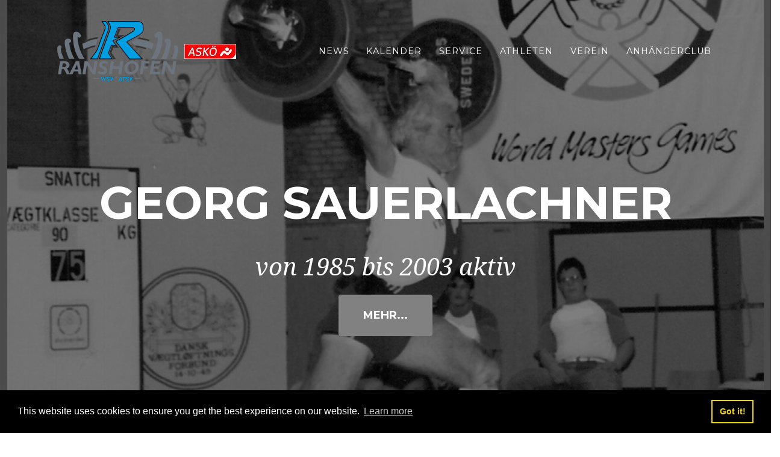

--- FILE ---
content_type: text/html; charset=utf-8
request_url: https://gewichtheben-ranshofen.at/athleten/georg-sauerlachner/
body_size: 5239
content:
<!DOCTYPE html>
<html lang="de">
<head>
	<meta charset="utf-8">
	<meta name="viewport" content="width=device-width, initial-scale=1, shrink-to-fit=no">
	<meta name="description" content="">
	<meta name="author" content="">

	<title>WSV / ATSV Ranshofen - Georg Sauerlachner</title>

	<!-- Bootstrap CSS -->
	<link href="/site/templates/vendor/bootstrap/css/bootstrap.min.css" rel="stylesheet">
	<!-- lightbox -->
	<link href="/site/templates/scripts/lightbox/ekko-lightbox.css" rel="stylesheet">



  <!-- Custom fonts for this template -->
  <link href="/site/templates/vendor/fontawesome-free/css/all.min.css" rel="stylesheet" type="text/css">
  <link href="https://fonts.googleapis.com/css?family=Montserrat:400,700" rel="stylesheet" type="text/css">
  <link href='https://fonts.googleapis.com/css?family=Kaushan+Script' rel='stylesheet' type='text/css'>
  <link href='https://fonts.googleapis.com/css?family=Droid+Serif:400,700,400italic,700italic' rel='stylesheet' type='text/css'>
  <link href='https://fonts.googleapis.com/css?family=Roboto+Slab:400,100,300,700' rel='stylesheet' type='text/css'>

  
  <link href="/site/templates/css/gw.css" rel="stylesheet">
  
 
  
  
  <!-- cookies -->
  <link rel="stylesheet" type="text/css" href="https://cdn.jsdelivr.net/npm/cookieconsent@3/build/cookieconsent.min.css" />



	<!-- FAVICON -->
	<link rel="apple-touch-icon" sizes="57x57" href="/site/templates/favicon/apple-icon-57x57.png">
	<link rel="apple-touch-icon" sizes="60x60" href="/site/templates/favicon/apple-icon-60x60.png">
	<link rel="apple-touch-icon" sizes="72x72" href="/site/templates/favicon/apple-icon-72x72.png">
	<link rel="apple-touch-icon" sizes="76x76" href="/site/templates/favicon/apple-icon-76x76.png">
	<link rel="apple-touch-icon" sizes="114x114" href="/site/templates/favicon/apple-icon-114x114.png">
	<link rel="apple-touch-icon" sizes="120x120" href="/site/templates/favicon/apple-icon-120x120.png">
	<link rel="apple-touch-icon" sizes="144x144" href="/site/templates/favicon/apple-icon-144x144.png">
	<link rel="apple-touch-icon" sizes="152x152" href="/site/templates/favicon/apple-icon-152x152.png">
	<link rel="apple-touch-icon" sizes="180x180" href="/site/templates/favicon/apple-icon-180x180.png">
	<link rel="icon" type="image/png" sizes="192x192"  href="/site/templates/favicon/android-icon-192x192.png">
	<link rel="icon" type="image/png" sizes="32x32" href="/site/templates/favicon/favicon-32x32.png">
	<link rel="icon" type="image/png" sizes="96x96" href="/site/templates/favicon/favicon-96x96.png">
	<link rel="icon" type="image/png" sizes="16x16" href="/site/templates/favicon/favicon-16x16.png">
	<link rel="manifest" href="/site/templates/favicon/manifest.json">
	<meta name="msapplication-TileColor" content="#ffffff">
	<meta name="msapplication-TileImage" content="/site/templates/favicon/ms-icon-144x144.png">
	<meta name="theme-color" content="#ffffff">

<style>
.timeline:before { width: 10px; }
</style>
</head>
<body id="page-top">

  <!-- Navigation -->
  <nav class="navbar navbar-expand-lg navbar-dark fixed-top" id="mainNav">
    <div class="container">
	  
	  <a href="/#start" class="js-scroll-trigger" ><img id="logo" alt="WSV ATSV Ranshofen" src="/site/assets/files/1060/logo_gw_2021_v00_grau.0x100.png"/></a>
	   <img id="asko-logo" src="/site/assets/files/1049/askoe_unterstuetzer_2019.0x25.jpg" alt="ASKÖ"/>
      <button class="navbar-toggler navbar-toggler-right" type="button" data-toggle="collapse" data-target="#navbarResponsive" aria-controls="navbarResponsive" aria-expanded="false" aria-label="Toggle navigation">
        Menu
        <i class="fas fa-bars"></i>
      </button>
      <div class="collapse navbar-collapse" id="navbarResponsive">
        <ul class="navbar-nav text-uppercase ml-auto">
          
          <li class="nav-item">
            <a class="nav-link js-scroll-trigger" href="/#portfolio">News</a>
          </li>
          <li class="nav-item">
            <a class="nav-link js-scroll-trigger" href="/#kalender">Kalender</a>
          </li>
          <li class="nav-item">
            <a class="nav-link js-scroll-trigger" href="/#services">Service</a>
          </li>
		  <li class="nav-item">
            <a class="nav-link js-scroll-trigger" href="/#team">Athleten</a>
          </li>
          <li class="nav-item">
            <a class="nav-link js-scroll-trigger" href="/#verein">Verein</a>
          </li>
		   <li class="nav-item">
            <a class="nav-link js-scroll-trigger" href="/#ahc">Anhängerclub</a>
          </li>
        </ul>	
      </div>
	 
    </div>
  </nav>

<!-- Header -->
<header class="masthead" style="background-image: url('/site/assets/files/1127/gorgsauerlachner1989_2.jpg'); filter: grayscale(100%);">
	<div style="background-color:rgba(0, 0, 0, 0.5);  ">
		<div class="container">
		  <div class="intro-text">
			<div class="intro-heading text-uppercase">Georg Sauerlachner</div>
			<div class="intro-lead-in">von 1985 bis 2003 aktiv</div>
			<a class="btn btn-primary btn-xl text-uppercase js-scroll-trigger" href="#start">Mehr...</a>
					  </div>
		</div>
	</div>
</header>
 <span id="start"></span>
 

<nav aria-label="breadcrumb">
<ol class="breadcrumb"><li class='breadcrumb-item'><a href='/'>Home</a></li>
<li class='breadcrumb-item'><a href='/athleten/'>Athleten</a></li>
<li class='breadcrumb-item active' aria-current='page'>Georg Sauerlachner</li>
</ol></nav> 
  
  
<section class="bg-secondary page-section" id="portfolio">
<div class="container">
      <div class="row">
        <div class="col-lg-12 text-center">
          <h2 class="section-heading text-uppercase">Short Facts</h2>
          <h3 class="section-subheading">... von Georg Sauerlachner</h3>
        </div>
      </div>
      <div class="row">
		<table class="table">
			<tr>
				<td>Jahrgang</td>
				<td>1932 </td>
			</tr>
		
						
			<tr></td>
			<td>Bestleistung Gesamt:</td>
			<td>Reissen ---kg / Stossen ---kg / Zweikampf 200kg / Sc-Punkte 230,26 / Kat.: -94kg</td>
			</tr> 			<tr>
				<td>Status</td>
				<td>Inaktiv</td>
			</tr>
			<tr><td>Meisterschaftsteilnehmer</td><td>Einzelmeisterschaft / Mannschaftsmeisterschaft</tr>			
		</table>
  
      </div>

</div>
</section>










<!-- #################################################################################################################################################################################### --!>
<!-- ################################################################################                    ################################################################################ --!>
<!-- ##################################################################################    Timeline    ################################################################################## --!>
<!-- ####################################################################################            #################################################################################### --!>
<!-- #################################################################################################################################################################################### --!>

<!-- Timeline -->
<section class="page-section" id="timeline">
	<div class="row">
		<div class="col-lg-12 text-center">
			<h2 class="section-heading text-uppercase">Timeline</h2>
			<!-- <h3 class="section-subheading text-muted">...</h3> -->
		</div>
	</div>
	<div class="row">
		<div class="col-lg-12">
			<ul class="timeline">

	<!-- timelineitem -->
	<li>
		<div class="timeline-image"><img class="rounded-circle img-fluid" src="https://dummyimage.com/300x300/009fe3/fff&text=2003"/>
		</div>
		<div class="timeline-panel">
			<div class="timeline-heading">
				<h4>2003</h4>
				<h4 class="subheading"></h4>
			</div>
			<div class="timeline-body">
				<p class="text-muted"><h6><i class="fas fa-user"></i> Einzelwertungen</h6>
<ul>	Österr. Meister Masters
</ul>
</p>
			</div>
		</div>
	</li>

	<!-- timelineitem -->
	<li class="timeline-inverted">
		<div class="timeline-image"><img class="rounded-circle img-fluid" src="https://dummyimage.com/300x300/009fe3/fff&text=2002"/>
		</div>
		<div class="timeline-panel">
			<div class="timeline-heading">
				<h4>2002</h4>
				<h4 class="subheading"></h4>
			</div>
			<div class="timeline-body">
				<p class="text-muted"><h6><i class="fas fa-user"></i> Einzelwertungen</h6>
<ul>	Landesmeister Masters
<br/>	Österr. Meister Masters
</ul>
</p>
			</div>
		</div>
	</li>

	<!-- timelineitem -->
	<li>
		<div class="timeline-image"><img class="rounded-circle img-fluid" src="https://dummyimage.com/300x300/009fe3/fff&text=2001"/>
		</div>
		<div class="timeline-panel">
			<div class="timeline-heading">
				<h4>2001</h4>
				<h4 class="subheading"></h4>
			</div>
			<div class="timeline-body">
				<p class="text-muted"><h6><i class="fas fa-user"></i> Einzelwertungen</h6>
<ul>	Österr. Meister Masters
<br/>	Landesmeister Masters
</ul>
</p>
			</div>
		</div>
	</li>

	<!-- timelineitem -->
	<li class="timeline-inverted">
		<div class="timeline-image"><img class="rounded-circle img-fluid" src="https://dummyimage.com/300x300/009fe3/fff&text=2000"/>
		</div>
		<div class="timeline-panel">
			<div class="timeline-heading">
				<h4>2000</h4>
				<h4 class="subheading"></h4>
			</div>
			<div class="timeline-body">
				<p class="text-muted"><h6><i class="fas fa-user"></i> Einzelwertungen</h6>
<ul>	Österr. Meister Masters
<br/>	Landesmeister Masters
</ul>
</p>
			</div>
		</div>
	</li>

	<!-- timelineitem -->
	<li>
		<div class="timeline-image"><img class="rounded-circle img-fluid" src="https://dummyimage.com/300x300/009fe3/fff&text=1999"/>
		</div>
		<div class="timeline-panel">
			<div class="timeline-heading">
				<h4>1999</h4>
				<h4 class="subheading"></h4>
			</div>
			<div class="timeline-body">
				<p class="text-muted"><h6><i class="fas fa-user"></i> Einzelwertungen</h6>
<ul>	Österr. Meister Masters
<br/>	Landesmeister Masters
</ul>
</p>
			</div>
		</div>
	</li>

	<!-- timelineitem -->
	<li class="timeline-inverted">
		<div class="timeline-image"><img class="rounded-circle img-fluid" src="https://dummyimage.com/300x300/009fe3/fff&text=1998"/>
		</div>
		<div class="timeline-panel">
			<div class="timeline-heading">
				<h4>1998</h4>
				<h4 class="subheading"></h4>
			</div>
			<div class="timeline-body">
				<p class="text-muted"><h6><i class="fas fa-user"></i> Einzelwertungen</h6>
<ul>	Österr. Meister Masters
<br/>	Landesmeister Masters
</ul>
</p>
			</div>
		</div>
	</li>

	<!-- timelineitem -->
	<li>
		<div class="timeline-image"><img class="rounded-circle img-fluid" src="https://dummyimage.com/300x300/009fe3/fff&text=1997"/>
		</div>
		<div class="timeline-panel">
			<div class="timeline-heading">
				<h4>1997</h4>
				<h4 class="subheading"></h4>
			</div>
			<div class="timeline-body">
				<p class="text-muted"><h6><i class="fas fa-user"></i> Einzelwertungen</h6>
<ul>	Landesmeister Masters
<br/>	Österr. Meister Masters
</ul>
</p>
			</div>
		</div>
	</li>

	<!-- timelineitem -->
	<li class="timeline-inverted">
		<div class="timeline-image"><img class="rounded-circle img-fluid" src="https://dummyimage.com/300x300/009fe3/fff&text=1996"/>
		</div>
		<div class="timeline-panel">
			<div class="timeline-heading">
				<h4>1996</h4>
				<h4 class="subheading"></h4>
			</div>
			<div class="timeline-body">
				<p class="text-muted"><h6><i class="fas fa-user"></i> Einzelwertungen</h6>
<ul>	Landesmeister Masters
<br/>	Österr. Meister Masters
</ul>
</p>
			</div>
		</div>
	</li>

	<!-- timelineitem -->
	<li>
		<div class="timeline-image"><img class="rounded-circle img-fluid" src="https://dummyimage.com/300x300/009fe3/fff&text=1995"/>
		</div>
		<div class="timeline-panel">
			<div class="timeline-heading">
				<h4>1995</h4>
				<h4 class="subheading"></h4>
			</div>
			<div class="timeline-body">
				<p class="text-muted"><h6><i class="fas fa-user"></i> Einzelwertungen</h6>
<ul>	Landesmeister Masters
<br/>	Österr. Meister Masters
</ul>
</p>
			</div>
		</div>
	</li>

	<!-- timelineitem -->
	<li class="timeline-inverted">
		<div class="timeline-image"><img class="rounded-circle img-fluid" src="https://dummyimage.com/300x300/009fe3/fff&text=1994"/>
		</div>
		<div class="timeline-panel">
			<div class="timeline-heading">
				<h4>1994</h4>
				<h4 class="subheading"></h4>
			</div>
			<div class="timeline-body">
				<p class="text-muted"><h6><i class="fas fa-user"></i> Einzelwertungen</h6>
<ul>	Landesmeister Masters
<br/>	Österr. Meister Masters
</ul>
<br/><h6><i class="fas fa-globe"></i> International</h6>
<ul>	1. Platz WM Masters Perth (AUS)
<br/>	1. Platz EM Masters Schrobenhausen (GER)
</ul>
</p>
			</div>
		</div>
	</li>

	<!-- timelineitem -->
	<li>
		<div class="timeline-image"><img class="rounded-circle img-fluid" src="https://dummyimage.com/300x300/009fe3/fff&text=1993"/>
		</div>
		<div class="timeline-panel">
			<div class="timeline-heading">
				<h4>1993</h4>
				<h4 class="subheading"></h4>
			</div>
			<div class="timeline-body">
				<p class="text-muted"><h6><i class="fas fa-user"></i> Einzelwertungen</h6>
<ul>	Österr. Meister Masters
<br/>	Landesmeister Masters
</ul>
<br/><h6><i class="fas fa-users"></i> Mannschaft</h6>
<ul>	Landesmeister
</ul>
<br/><h6><i class="fas fa-globe"></i> International</h6>
<ul>	1. Platz EM Masters Sokolov (CZ)
<br/>	1. Platz WM Masters Atlanta (USA)
</ul>
</p>
			</div>
		</div>
	</li>

	<!-- timelineitem -->
	<li class="timeline-inverted">
		<div class="timeline-image"><img class="rounded-circle img-fluid" src="https://dummyimage.com/300x300/009fe3/fff&text=1992"/>
		</div>
		<div class="timeline-panel">
			<div class="timeline-heading">
				<h4>1992</h4>
				<h4 class="subheading"></h4>
			</div>
			<div class="timeline-body">
				<p class="text-muted"><h6><i class="fas fa-user"></i> Einzelwertungen</h6>
<ul>	Österr. Meister Masters
<br/>	Landesmeister Masters
</ul>
<br/><h6><i class="fas fa-globe"></i> International</h6>
<ul>	1. Platz EM Masters Oxford (GBR)
<br/>	2. Platz WM Masters Oxford (GBR)
</ul>
</p>
			</div>
		</div>
	</li>

	<!-- timelineitem -->
	<li>
		<div class="timeline-image"><img class="rounded-circle img-fluid" src="https://dummyimage.com/300x300/009fe3/fff&text=1991"/>
		</div>
		<div class="timeline-panel">
			<div class="timeline-heading">
				<h4>1991</h4>
				<h4 class="subheading"></h4>
			</div>
			<div class="timeline-body">
				<p class="text-muted"><h6><i class="fas fa-user"></i> Einzelwertungen</h6>
<ul>	Österr. Meister Masters
<br/>	Landesmeister Masters
</ul>
</p>
			</div>
		</div>
	</li>

	<!-- timelineitem -->
	<li class="timeline-inverted">
		<div class="timeline-image"><img class="rounded-circle img-fluid" src="https://dummyimage.com/300x300/009fe3/fff&text=1990"/>
		</div>
		<div class="timeline-panel">
			<div class="timeline-heading">
				<h4>1990</h4>
				<h4 class="subheading"></h4>
			</div>
			<div class="timeline-body">
				<p class="text-muted"><h6><i class="fas fa-user"></i> Einzelwertungen</h6>
<ul>	Landesmeister Masters
<br/>	Österr. Meister Masters
</ul>
</p>
			</div>
		</div>
	</li>

	<!-- timelineitem -->
	<li>
		<div class="timeline-image"> <img class="rounded-circle img-fluid" src="/site/assets/files/1127/gorgsauerlachner1989_1.300x300.jpg" alt="">
		</div>
		<div class="timeline-panel">
			<div class="timeline-heading">
				<h4>1989</h4>
				<h4 class="subheading"></h4>
			</div>
			<div class="timeline-body">
				<p class="text-muted"><h6><i class="fas fa-user"></i> Einzelwertungen</h6>
<ul>	Landesmeister Masters
<br/>	Österr. Meister Masters
</ul>
<br/><h6><i class="fas fa-globe"></i> International</h6>
<ul>	2. Platz WM Masters Aalborg (DAN)
</ul>
</p>
			</div>
		</div>
	</li>

	<!-- timelineitem -->
	<li class="timeline-inverted">
		<div class="timeline-image"> <img class="rounded-circle img-fluid" src="/site/assets/files/1127/gorgsauerlachner1988.300x300.jpg" alt="">
		</div>
		<div class="timeline-panel">
			<div class="timeline-heading">
				<h4>1988</h4>
				<h4 class="subheading"></h4>
			</div>
			<div class="timeline-body">
				<p class="text-muted"><h6><i class="fas fa-user"></i> Einzelwertungen</h6>
<ul>	Landesmeister Masters
</ul>
<br/><h6><i class="fas fa-globe"></i> International</h6>
<ul>	2. Platz WM Masters Florida (USA)
</ul>
</p>
			</div>
		</div>
	</li>

	<!-- timelineitem -->
	<li>
		<div class="timeline-image"><img class="rounded-circle img-fluid" src="https://dummyimage.com/300x300/009fe3/fff&text=1987"/>
		</div>
		<div class="timeline-panel">
			<div class="timeline-heading">
				<h4>1987</h4>
				<h4 class="subheading"></h4>
			</div>
			<div class="timeline-body">
				<p class="text-muted"><br/><h6><i class="fas fa-globe"></i> International</h6>
<ul>	2. Platz WM Masters Puerto Rico (USA)
</ul>
</p>
			</div>
		</div>
	</li>

	<!-- timelineitem -->
	<li class="timeline-inverted">
		<div class="timeline-image"><img class="rounded-circle img-fluid" src="https://dummyimage.com/300x300/009fe3/fff&text=1985"/>
		</div>
		<div class="timeline-panel">
			<div class="timeline-heading">
				<h4>1985</h4>
				<h4 class="subheading"></h4>
			</div>
			<div class="timeline-body">
				<p class="text-muted"><h6><i class="fas fa-user"></i> Einzelwertungen</h6>
<ul>	Landesmeister Masters
</ul>
</p>
			</div>
		</div>
	</li>
			</ul>
		</div>
    </div>
</section>

<div id="bilder"></div><br/><br/><div role="main" class="bildercontainer"><br/><div class="container"><div class="row">
		<div style="padding: 5px;">
		<a
			href="/site/assets/files/1127/gorgsauerlachner1989_2.jpg" 
			data-toggle="lightbox"
			data-gallery="example-gallery"
			data-type="image"
			data-title=""
			data-footer="gorgsauerlachner1989_2.jpg"
			>
  <img class="figure-img img-fluid rounded" src="/site/assets/files/1127/gorgsauerlachner1989_2.0x100.jpg" alt="gorgsauerlachner1989_2.jpg title="gorgsauerlachner1989_2.jpg">
		</a>
	</div>
		<div style="padding: 5px;">
		<a
			href="/site/assets/files/1127/gorgsauerlachner1988.jpg" 
			data-toggle="lightbox"
			data-gallery="example-gallery"
			data-type="image"
			data-title=""
			data-footer="gorgsauerlachner1988.jpg"
			>
  <img class="figure-img img-fluid rounded" src="/site/assets/files/1127/gorgsauerlachner1988.0x100.jpg" alt="gorgsauerlachner1988.jpg title="gorgsauerlachner1988.jpg">
		</a>
	</div>
		<div style="padding: 5px;">
		<a
			href="/site/assets/files/1127/gorgsauerlachner1989_1.jpg" 
			data-toggle="lightbox"
			data-gallery="example-gallery"
			data-type="image"
			data-title=""
			data-footer="gorgsauerlachner1989_1.jpg"
			>
  <img class="figure-img img-fluid rounded" src="/site/assets/files/1127/gorgsauerlachner1989_1.0x100.jpg" alt="gorgsauerlachner1989_1.jpg title="gorgsauerlachner1989_1.jpg">
		</a>
	</div>
		<div style="padding: 5px;">
		<a
			href="/site/assets/files/1127/gorgsauerlachner2.png" 
			data-toggle="lightbox"
			data-gallery="example-gallery"
			data-type="image"
			data-title=""
			data-footer="gorgsauerlachner2.png"
			>
  <img class="figure-img img-fluid rounded" src="/site/assets/files/1127/gorgsauerlachner2.0x100.png" alt="gorgsauerlachner2.png title="gorgsauerlachner2.png">
		</a>
	</div></div>
</div>
</div>







<!-- #################################################################################################################################################################################### --!>
<!-- ##################################################################################                ################################################################################## --!>
<!-- ####################################################################################    Team    #################################################################################### --!>
<!-- ######################################################################################        ###################################################################################### --!>
<!-- #################################################################################################################################################################################### --!>
<section class="bg-secondary page-section" id="team">
 <div class="container">
      <div class="row">
        <div class="col-lg-12 text-center">
          <h2 class="section-heading text-uppercase">weitere Athleten</h2>
          <!-- <h3 class="section-subheading">Lorem ipsum dolor sit amet consectetur.</h3> -->
        </div>
      </div>
      <div class="row">
        
	
	<!-- gen_teamitem -->
	<div class="col-sm-6 col-md-4">
        <div class="team-member">
            <a href="/athleten/schober-josef/">
				<img  class="mx-auto rounded-circle" src="/site/assets/files/1633/athleten2023_josef.300x300.jpg" alt="/site/assets/files/1633/athleten2023_josef.300x300.jpg">
			</a><br/>
			<a href="/athleten/schober-josef/">
				<h2 class="btn btn-primary">Josef Schöber</h2>
			</a>
			<p class="">Jahrgang: 1998</br>
seit 2023 aktiv</p>
        </div>
    </div>
	
	
	<!-- gen_teamitem -->
	<div class="col-sm-6 col-md-4">
        <div class="team-member">
            <a href="/athleten/michael-moser/">
				<img  class="mx-auto rounded-circle" src="/site/assets/files/1720/athleten2025_mosermichael_r.300x300.jpg" alt="/site/assets/files/1720/athleten2025_mosermichael_r.300x300.jpg">
			</a><br/>
			<a href="/athleten/michael-moser/">
				<h2 class="btn btn-primary">Michael Moser</h2>
			</a>
			<p class="">Jahrgang: 1997</br>
2025 mittels Leihvertrag bei Ranshofen (MM)</p>
        </div>
    </div>
	
	
	<!-- gen_teamitem -->
	<div class="col-sm-6 col-md-4">
        <div class="team-member">
            <a href="/athleten/franz-esterbauer/">
				<img style="-webkit-filter: grayscale(100%); filter: grayscale(100%);"  class="mx-auto rounded-circle" src="/site/assets/files/1126/esterbauer.300x300.jpg" alt="/site/assets/files/1126/esterbauer.300x300.jpg">
			</a><br/>
			<a href="/athleten/franz-esterbauer/">
				<h2 class="btn btn-primary">Franz Esterbauer</h2>
			</a>
			<p class="">Jahrgang: 1939</br>
von 1958 bis 2013 aktiv</p>
        </div>
    </div>
	      </div>
      <div class="row">
        <div class="col-lg-8 mx-auto text-center">
          <p class="large text-muted">Detail zu unseren Athleten finden Sie auf der Übersichtseite.</p>

<a class="btn btn-primary btn-xl text-uppercase" href="/athleten/">.. Übersicht aller Athleten</a>
        </div>
      </div>
    </div>
</section>


  
  
  
  
  
  
  
  
  
  
  
  
  

  


<section class="page-section" id="sponsoren">
	<div class="row">
        <div class="col-lg-12 text-center">
          <h2 class="section-heading text-uppercase">Sponsoren</h2>
          <h3 class="section-subheading text-muted">Die Gönner des Leistungssports</h3>
        </div>
	</div>
	<div class="sponsorcontainer">
		<img class="sponsor" src="/site/assets/files/1024/amag299.140x0.png" alt="AMAG"/>
		<img class="sponsor" src="/site/assets/files/1025/laturologo_perso-300x167.140x0.png" alt="Laturo"/>
		<img class="sponsor" src="/site/assets/files/1036/schnaitl.0x70.png" alt="Schnaitl"/>
		<img class="sponsor" src="/site/assets/files/1059/raiba_transparent_titelsponsor_2025.140x0.png" alt="Raiffeisenbank"/>
		<img class="sponsor" src="/site/assets/files/1041/borbet_transparent_titelsponsor_2024.140x0.png" alt="Borbet"/>
	</div>
	<hr/>
	<div class="sponsorcontainer">
		<img class="sponsor" src="/site/assets/files/1038/via_aut.100x0.png" alt="Vialit"/>
		<img class="sponsor" src="/site/assets/files/1039/audiomobil_transparent.100x0.png" alt="AudioMobil"/>
		<img class="sponsor" src="/site/assets/files/1040/hargassner_transparent_sponsor_2019.0x50.png" alt="Hargassner"/>
		<img class="sponsor" src="/site/assets/files/1050/stadtbraunau_transparent_sponsor_2019.0x50.png" alt="StadtBraunau"/>
		<img class="sponsor" src="/site/assets/files/1703/logo_fur_briefkopf_bhfs.0x50.jpg" alt="Bodenheizungsfrässervice"/>
		<img class="sponsor" src="/site/assets/files/1704/logo_lang.100x0.jpg" alt="Bohrluchs"/>
		<img class="sponsor" src="/site/assets/files/1719/goldsilber_steiner.0x50.png" alt="GoldSilber-Steiner"/>
	</div>
	<hr/>
	<div class="sponsorcontainer">
		<img class="sponsor" src="/site/assets/files/1045/deko.70x0.png" alt="DekoFuchs"/>
		<img class="sponsor" src="/site/assets/files/1046/prinitissimo_transparent_unterstuetzer_2019.0x35.png" alt="Prinitissimo"/>
		<img class="sponsor" src="/site/assets/files/1048/sport_oberoesterreich_2021_transparent.70x0.png" alt="SportlandOÖ"/>
		<img class="sponsor" src="/site/assets/files/1051/entdeckerviertel_braunau_unterstuetzer_2024.0x35.png" alt="TourismusBraunau"/>
		<img class="sponsor" src="/site/assets/files/1657/workout_eu_-_wsv-atsv_ranshofen.0x35.jpg" alt="Workout"/>
	</div></section>

 


  <!-- Footer -->
  <footer class="footer">
    <div class="container">
      <div class="row align-items-center">
        <div class="col-md-4">
          <span class="copyright">Copyright &copy; WSV/ATSV Ranshofen 2019</span>
        </div>
        <div class="col-md-4">
          <ul class="list-inline social-buttons">
                        <li class="list-inline-item">
              <a href="https://www.facebook.com/pages/category/Amateur-Sports-Team/WSVATSV-Ranshofen-Gewichtheben-270167862190/" target="_blank">
                <i class="fab fa-facebook-f"></i>
              </a>
            </li>
			<li class="list-inline-item">
              <a href="https://www.youtube.com/channel/UCrBr1_NXsoUVZRr34XPb54w" target="_blank">
                <i class="fab fa-youtube"></i>
              </a>
            </li>
			          </ul>
        </div>
        <div class="col-md-4">
          <ul class="list-inline quicklinks">
            <li class="list-inline-item">
              <a href="/datenschutz/">Datenschutz</a>
            </li>
            <li class="list-inline-item">
              <a href="/verein/impressum/">Impressum</a>
            </li>
          </ul>
        </div>
      </div>
    </div>
	
	<br/><br/><br/><br/><br/><br/><br/><br/><br/>
  </footer>
  

  <!-- Bootstrap core JavaScript -->
  <script src="/site/templates/vendor/jquery/jquery.min.js"></script>
  <script src="/site/templates/vendor/bootstrap/js/bootstrap.bundle.min.js"></script>

  <!-- Plugin JavaScript -->
  <script src="/site/templates/vendor/jquery-easing/jquery.easing.min.js"></script>

  <!-- Contact form JavaScript -->
  <script src="/site/templates/js/jqBootstrapValidation.js"></script>
  <script src="/site/templates/js/contact_me.js"></script>

  <!-- Custom scripts for this template -->
  <script src="/site/templates/js/agency.min.js"></script>


 <!-- lightbox -->
 <script src="/site/templates/scripts/lightbox/ekko-lightbox.js"></script>




<script src="https://cdn.jsdelivr.net/npm/cookieconsent@3/build/cookieconsent.min.js" data-cfasync="false"></script>
<script>
window.cookieconsent.initialise({
  "palette": {
    "popup": {
      "background": "#000"
    },
    "button": {
      "background": "transparent",
      "text": "#f1d600",
      "border": "#f1d600"
    }
  }
});
</script>


<!-- lightbox -->
	<script src="https://cdnjs.cloudflare.com/ajax/libs/ekko-lightbox/5.3.0/ekko-lightbox.js"></script>
	
	<script>
	$(document).on('click', '[data-toggle="lightbox"]', function(event) {
                event.preventDefault();
                $(this).ekkoLightbox();
            });
	</script>
  </body>

</body>

</html>